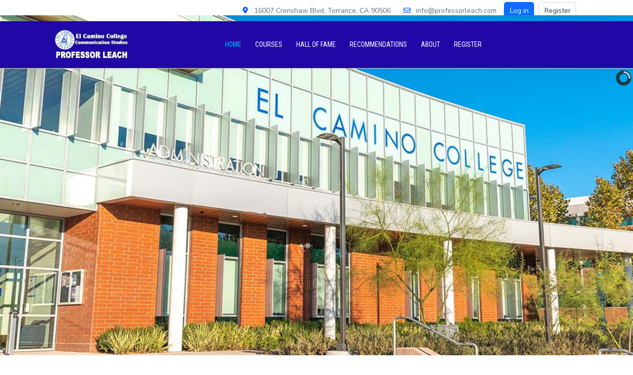

--- FILE ---
content_type: text/html; charset=utf-8
request_url: https://professorleach.com/
body_size: 7355
content:
<!DOCTYPE html>
<html lang="en-gb" dir="ltr">
   <head>
       <meta http-equiv="X-UA-Compatible" content="IE=edge" /><meta name="viewport" content="width=device-width, initial-scale=1" /><meta name="HandheldFriendly" content="true" /><meta name="mobile-web-app-capable" content="YES" /> <!-- document meta -->
       <meta charset="utf-8">
	<meta name="generator" content="Joomla! - Open Source Content Management">
	<title>Professor Leach</title>
	<link href="/favicon.ico" rel="icon" type="image/vnd.microsoft.icon">
<link href="https://fonts.gstatic.com?510a22" rel="preconnect">
	<link href="https://fonts.googleapis.com/css2?family=Nunito+Sans:ital,wght@0,200;0,300;0,400;0,600;0,700;0,800;0,900;1,200;1,300;1,400;1,600;1,700;1,800;1,900&amp;display=swap" rel="stylesheet">
	<link href="/images/daprof.jpg?510a22" rel="shortcut icon" type="image/jpeg" sizes="any">
	<link href="https://fonts.googleapis.com/css2?family=Roboto+Condensed:ital,wght@0,300;0,400;0,700;1,300;1,400;1,700&amp;display=swap" rel="stylesheet">
	<link href="https://use.fontawesome.com/releases/v7.0.0/css/all.css?510a22" rel="stylesheet">
	<link href="/media/jollyany/assets/fonts/linearicons/font.min.css?510a22" rel="stylesheet">
	<link href="/media/templates/site/tz_jollyany/css/compiled-69dbaf5184fe3aec1be858577a507a0e.css?510a22" rel="stylesheet">
	<link href="/media/templates/site/tz_jollyany/css/compiled-02718a9504e8d23e97b9face7aff6bd4.css?510a22" rel="stylesheet">
	<link href="/modules/mod_slideshowck/themes/default/css/camera.css?510a22" rel="stylesheet">
	<link href="/media/sourcecoast/css/sc_bootstrap5.css" rel="stylesheet">
	<link href="/media/sourcecoast/css/fontawesome/css/font-awesome.min.css" rel="stylesheet">
	<link href="/media/sourcecoast/css/common.css" rel="stylesheet">
	<link href="/media/sourcecoast/themes/sclogin/default.css" rel="stylesheet">
	<style>html{font-weight:400;text-transform:none;font-size:14px;line-height:1.7em;font-family:"Nunito Sans", Arial, Helvetica, sans-serif;}@media (max-width: 1199.98px) {html{font-size:14px;line-height:1.7em;}}@media (max-width: 991.98px) {html{font-size:14px;line-height:1.7em;}}@media (max-width: 575.98px) {html{font-size:14px;line-height:1.7em;}}</style>
	<style>.tpp-bootstrap a{color:rgba(0, 0, 0, 1);}</style>
	<style>[data-bs-theme=dark] .tpp-bootstrap a{color:rgba(0, 77, 255, 1);}</style>
	<style>.tpp-bootstrap a:hover, a.uk-link-heading:hover, .uk-link-heading a:hover, .uk-link-toggle:hover .uk-link-heading, .uk-link-toggle:focus .uk-link-heading{color:rgba(0, 196, 255, 1);}</style>
	<style>[data-bs-theme=dark] .tpp-bootstrap a:hover, [data-bs-theme=dark] a.uk-link-heading:hover, [data-bs-theme=dark] .uk-link-heading a:hover, [data-bs-theme=dark] .uk-link-toggle:hover .uk-link-heading, [data-bs-theme=dark] .uk-link-toggle:focus .uk-link-heading{color:rgba(0, 77, 255, 1);}</style>
	<style>.jollyany-login-icon, .jollyany-login-icon > i{color:rgb(247, 194, 33) !important;}</style>
	<style>[data-bs-theme=dark] .jollyany-login-icon, [data-bs-theme=dark] .jollyany-login-icon > i{color:rgb(247, 194, 33) !important;}</style>
	<style>.jollyany-hikacart-icon, .jollyany-hikacart-icon > i{color:rgb(247, 194, 33) !important;}</style>
	<style>[data-bs-theme=dark] .jollyany-hikacart-icon, [data-bs-theme=dark] .jollyany-hikacart-icon > i{color:rgb(247, 194, 33) !important;}</style>
	<style>#jollyany-dropdownmenu > i{color: !important;}</style>
	<style>[data-bs-theme=dark] #jollyany-dropdownmenu > i{color: !important;}</style>
	<style>.astroid-sidebar-menu .nav-item-submenu a.item-link-component{color:rgba(0, 0, 0, 1);}</style>
	<style>.astroid-sidebar-menu .nav-item-submenu a.item-link-component:hover{color:rgba(0, 196, 255, 1);}</style>
	<style>.astroid-sidebar-menu .nav-item-submenu a.item-link-component:active{color:rgba(255, 255, 255, 1);}</style>
	<style>.astroid-sidebar-menu .navbar-subnav{background-color:rgb(255, 255, 255);}</style>
	<style>[data-bs-theme=dark] .astroid-sidebar-menu .nav-item-submenu a.item-link-component{color:rgba(0, 77, 255, 1);}</style>
	<style>[data-bs-theme=dark] .astroid-sidebar-menu .nav-item-submenu a.item-link-component:hover{color:rgba(0, 12, 79, 1);}</style>
	<style>[data-bs-theme=dark] .astroid-sidebar-menu .nav-item-submenu a.item-link-component:active{color:rgba(0, 77, 255, 1);}</style>
	<style>[data-bs-theme=dark] .astroid-sidebar-menu .navbar-subnav{background-color:rgb(255, 255, 255);}</style>
	<style>.jollyany-bottom-section{background-color: !important;color: !important;}</style>
	<style>.jollyany-bottom-section a{color:rgba(0, 0, 0, 1) !important;}</style>
	<style>.jollyany-bottom-section a:hover{color:rgba(0, 77, 255, 1) !important;}</style>
	<style>.jollyany-bottom-section h1, .jollyany-bottom-section h2, .jollyany-bottom-section h3, .jollyany-bottom-section h4, .jollyany-bottom-section h5, .jollyany-bottom-section h6{color:!important;}</style>
	<style>[data-bs-theme=dark] .jollyany-bottom-section{background-color: !important;color: !important;}</style>
	<style>[data-bs-theme=dark] .jollyany-bottom-section a{color: !important;}</style>
	<style>[data-bs-theme=dark] .jollyany-bottom-section a:hover{color: !important;}</style>
	<style>[data-bs-theme=dark] .jollyany-bottom-section h1, [data-bs-theme=dark] .jollyany-bottom-section h2, [data-bs-theme=dark] .jollyany-bottom-section h3, [data-bs-theme=dark] .jollyany-bottom-section h4, [data-bs-theme=dark] .jollyany-bottom-section h5, [data-bs-theme=dark] .jollyany-bottom-section h6{color:!important;}</style>
	<style>.bouncing-loader{display:flex;justify-content:center;margin: 0 auto;}.bouncing-loader>div{width:25px;height:25px;margin:1rem 0.2rem 0;background:rgba(0, 77, 255, 1);border-radius:50%;animation:bouncing-loader 0.6s infinite alternate;}.bouncing-loader>div:nth-child(2){animation-delay:0.2s;}.bouncing-loader>div:nth-child(3){animation-delay:0.4s;}@keyframes bouncing-loader{to{opacity:0.1;transform:translate3d(0, -1rem, 0);}}[data-bs-theme=dark] .bouncing-loader>div{background:rgba(0, 77, 255, 1);}#astroid-preloader{background:rgba(255, 255, 255, 1);z-index: 99999;}[data-bs-theme=dark] #astroid-preloader{background:rgba(0, 196, 255, 1);}</style>
	<style>#camera_wrap_200 .camera_pag_ul li img, #camera_wrap_200 .camera_thumbs_cont ul li > img {height:75px;}
@media screen and (max-width: 480px) {
		#camera_wrap_200 .camera_caption {
			font-size: 0.6em !important;
		}
		
}</style>
<script type="application/json" class="joomla-script-options new">{"joomla.jtext":{"SLIDESHOWCK_PLAY":"Start the slideshow","SLIDESHOWCK_PAUSE":"Pause the slideshow","SLIDESHOWCK_NEXT":"Go to the next slide","SLIDESHOWCK_PREVIOUS":"Go to the previous slide","SLIDESHOWCK_LINK_FOR":"Link for","SLIDESHOWCK_SHOW_SLIDE":"Show slide"},"bootstrap.modal":{"#login-modal-195":{"keyboard":true,"focus":true}},"system.paths":{"root":"","rootFull":"https:\/\/professorleach.com\/","base":"","baseFull":"https:\/\/professorleach.com\/"},"csrf.token":"a36a63576480c4b6b88974c3cc58f5da","system.keepalive":{"interval":840000,"uri":"\/component\/ajax\/?format=json"}}</script>
	<script src="/media/system/js/core.min.js?a3d8f8"></script>
	<script src="/media/vendor/webcomponentsjs/js/webcomponents-bundle.min.js?2.8.0" nomodule defer></script>
	<script src="/media/system/js/joomla-hidden-mail.min.js?80d9c7" type="module"></script>
	<script src="/media/vendor/jquery/js/jquery.min.js?3.7.1"></script>
	<script src="/media/astroid/js/jquery.easing.min.js?510a22"></script>
	<script src="/media/astroid/js/megamenu.min.js?510a22"></script>
	<script src="/media/astroid/js/jquery.hoverIntent.min.js?510a22"></script>
	<script src="/media/astroid/js/offcanvas.min.js?510a22"></script>
	<script src="/media/astroid/js/mobilemenu.min.js?510a22"></script>
	<script src="/media/astroid/js/script.min.js?510a22"></script>
	<script src="/media/com_slideshowck/assets/jquery.easing.1.3.js?510a22"></script>
	<script src="/media/com_slideshowck/assets/camera.min.js?ver=2.7.5"></script>
	<script src="/media/legacy/js/jquery-noconflict.min.js?504da4"></script>
	<script src="/media/system/js/fields/passwordview.min.js?61f142" defer></script>
	<script src="/media/system/js/keepalive.min.js?08e025" type="module"></script>
	<script src="/media/vendor/bootstrap/js/modal.min.js?5.3.8" type="module"></script>
	<script>var TEMPLATE_HASH = "d02b372fd7114db4157b7bbf6088e6c4", ASTROID_COLOR_MODE ="light";</script>
	<script>
		jQuery(document).ready(function(){
			new Slideshowck('#camera_wrap_200', {
				height: '50%',
				minHeight: '150',
				pauseOnClick: false,
				hover: 0,
				fx: 'random',
				loader: 'pie',
				pagination: 0,
				thumbnails: 0,
				thumbheight: 75,
				thumbwidth: 100,
				time: 2000,
				transPeriod: 4000,
				alignment: 'center',
				autoAdvance: 1,
				mobileAutoAdvance: 1,
				portrait: 0,
				barDirection: 'leftToRight',
				imagePath: '/media/com_slideshowck/images/',
				lightbox: 'mediaboxck',
				fullpage: 0,
				mobileimageresolution: '0',
				navigationHover: false,
				mobileNavHover: false,
				navigation: false,
				playPause: false,
				barPosition: 'bottom',
				responsiveCaption: 0,
				keyboardNavigation: 0,
				titleInThumbs: 0,
				captionTime: 0,
				captionOutEffect: 'default',
				captionOutEffectTime: 600,
				alias: 'slideshow',
				breakpoints: '{"" : ""}',
				container: ''
		});
}); 
</script>
	<script>if (typeof jfbcJQuery == "undefined") jfbcJQuery = jQuery;</script>
 <!-- joomla head -->
        <!-- head styles -->
        <!-- head scripts -->
</head>
   <body class="site astroid-framework com-blank view-blank layout-default itemid-101 astroid-header-horizontal-center homepage-alias tp-style-40 en-GB ltr">
   <div id="astroid-preloader" class="d-flex align-items-center justify-content-center position-fixed top-0 start-0 bottom-0 end-0">
   <div class="bouncing-loader"><div></div><div></div><div></div></div></div><!-- astroid container -->
<div class="astroid-container">
        <!-- astroid content -->
    <div class="astroid-content">
                <!-- astroid layout -->
        <div class="astroid-layout astroid-layout-wide">
                        <!-- astroid wrapper -->
            <div class="astroid-wrapper">
                                <div class="astroid-section border-bottom top-bar" id="ts-531555558345677"><div class="container"><div class="astroid-row row" id="ar-151555558345677"><div class="astroid-column col-lg-9 col-md-12 col-sm-12 col-12 col-lg-12" id="ac-181555558361540"><div class="astroid-module-position d-flex justify-content-end hideonxs hideonsm" id="i-471555558453611"><div class="astroid-contact-info">
         <span class="astroid-contact-address">
                     <i class="fas fa-map-marker-alt"></i>
                           16007 Crenshaw Blvd, Torrance, CA 90506      </span>
   
   
   
         <span class="astroid-contact-email">
                     <i class="far fa-envelope"></i>
                            <joomla-hidden-mail  is-link="1" is-email="1" first="aW5mbw==" last="cHJvZmVzc29ybGVhY2guY29t" text="aW5mb0Bwcm9mZXNzb3JsZWFjaC5jb20=" base="" >This email address is being protected from spambots. You need JavaScript enabled to view it.</joomla-hidden-mail>      </span>
   
   </div> <div class="moduletable ">
         <div class="sourcecoast ns-bs5 sclogin-modal-links sclogin">
        <a href="/" class="btn btn-primary" data-bs-toggle="modal" data-bs-target="#login-modal-195">
        Log in        </a>
        <div id="login-modal-195" role="dialog" tabindex="-1" class="joomla-modal modal"  >
    <div class="modal-dialog modal-lg">
        <div class="modal-content">
            <div class="modal-header">
            <h3 class="modal-title"></h3>
        </div>
<div class="modal-body">
    <div class="sclogin sourcecoast ns-bs5" id="sclogin-195">
    
    <div class="row">
        
    <div class="sclogin-joomla-login vertical col-md-12">
                <form action="https://professorleach.com/myprofile/login" method="post" id="sclogin-form195">
            <div class="mod-sclogin__userdata userdata">
                <div class="mod-sclogin__username mb-3">
                    <div class="input-group">
                        <input id="sclogin-username-195" type="text" name="username" class="form-control sclogin-username"
                               autocomplete="username" placeholder="Username"
                               tabindex="0"                         >
                        <label for="sclogin-username-195" class="visually-hidden">Username</label>
                        <span class="input-group-text btn " title="Username">
                            <span class="icon-fw icon-user" aria-hidden="true"></span>
                        </span>
                        <!-- only add spans if they have buttons present -->
                                            </div>
                </div>
                <div class="mod-sclogin__password mb-3">
                    <div class="input-group">
                        <input id="sclogin-passwd-195" type="password" name="password" autocomplete="current-password" class="form-control sclogin-passwd" placeholder="Password">
                        <!-- only add spans if they have buttons present -->
                                                    <span class="input-group-text btn ">
                            <label for="sclogin-passwd-195" class="visually-hidden">Password</label><a type="button" class="showpasswd input-password-toggle"><span class="icon-fw icon-eye" aria-hidden="true"></span><span class="visually-hidden">Show Password</span></a>                        </span>
                                            </div>
                </div>
                <div class="mb-3 form-sclogin-submitcreate gap-2" id="form-sclogin-submitcreate-195">
                    <button type="submit" name="Submit" class="btn btn-primary">Log in</button>
                                            <a class="btn validate btn-secondary" href="/component/comprofiler/registers">Register</a>
                                                        </div>
                                        <div class="form-check">
                            <div class="mb-3 form-sclogin-remember" id="form-sclogin-remember-195">
                                <label for="sclogin-remember-195">
                                    <input id="sclogin-remember-195" type="checkbox" name="remember" class="form-check-input sclogin-remember" checked value="yes" title="Remember Me" />
                                    Remember me                                </label>
                            </div>
                        </div>
                    
                <input type="hidden" name="option" value="com_comprofiler" />
<input type="hidden" name="task" value="login" />
<input type="hidden" name="op2" value="login" />
<input type="hidden" name="lang" value="english" />
<input type="hidden" name="force_session" value="1" />
<input type="hidden" name="return" value="B:aHR0cHM6Ly9wcm9mZXNzb3JsZWFjaC5jb20vbXlwcm9maWxl"/><input type="hidden" name="a36a63576480c4b6b88974c3cc58f5da" value="1" />
<input type="hidden" name="mod_id" value="195"/><input type="hidden" name="a36a63576480c4b6b88974c3cc58f5da" value="1"><ul><li><span class="btn-link"><a href="/component/comprofiler/lostpassword">Forgot Username?</a></span></li><li><span class="btn-link"><a href="/component/comprofiler/lostpassword">Forgot Password?</a></span></li></ul>            </div>
        </form>
    </div>
        </div>

        <div class="clearfix"></div>
</div>
</div>
        </div>
    </div>
</div>
                    <a class="btn validate btn-secondary" href="/component/comprofiler/registers">
                Register            </a>
            </div>

    <script>
        jfbcJQuery(document).ready(function () {
            jfbcJQuery("#login-modal-195").appendTo("body");
        });
        
        jfbcJQuery('#login-modal-195').addClass('sourcecoast sclogin-modal');
    </script> </div> </div></div></div></div></div><div class="astroid-section astroid-header-section shadow-sm border-bottom" id="hs-1529472563843"><div class="container"><div class="astroid-row row no-gutters gx-0" id="ar-1529472563843"><div class="astroid-column col-lg-12 col-md-12 col-sm-12 col-12" id="ac-1529472563843"><div class="astroid-module-position" id="jh-1529472563843"><!-- header starts -->
<header id="astroid-header" class="astroid-header astroid-horizontal-header astroid-horizontal-center-header" data-megamenu data-megamenu-class=".has-megamenu" data-megamenu-content-class=".megamenu-container" data-dropdown-arrow="false" data-header-offset="true" data-transition-speed="100" data-megamenu-animation="slide" data-easing="linear" data-astroid-trigger="hover" data-megamenu-submenu-class=".nav-submenu,.nav-submenu-static">
   <div class="d-flex flex-row justify-content-between">
      <div class="d-flex d-lg-none justify-content-start"><div class="header-mobilemenu-trigger burger-menu-button align-self-center" data-offcanvas="#astroid-mobilemenu" data-effect="mobilemenu-slide"><button aria-label="Mobile Menu Toggle" class="button" type="button"><span class="box"><span class="inner"><span class="visually-hidden">Mobile Menu Toggle</span></span></span></button></div></div>      <div class="header-left-section as-gutter-x-xl@lg d-flex justify-content-start">
                   <!-- logo starts -->
    <!-- image logo starts -->
        <div class="logo-wrapper astroid-logo">
                <a target="_self" class="astroid-logo astroid-logo-image d-flex align-items-center mr-0 mr-lg-4" href="https://professorleach.com/">
                                <img src="https://professorleach.com/images/s5_logo.png" alt="Professor Leach" class="astroid-logo-default" />                                    
            <img src="https://professorleach.com/images/s5_logo.png" alt="Professor Leach" class="astroid-logo-mobile" />                            </a>
            </div>
    <!-- image logo ends -->
<!-- logo ends -->                         </div>
               <div class="min-w-30 d-lg-none"></div>
            <div class="header-center-section d-none d-lg-flex justify-content-center flex-lg-grow-1"><nav class=" align-self-center d-none d-lg-block" aria-label="horizontal menu"><ul class="nav astroid-nav d-none d-lg-flex"><li data-position="right" class="nav-item nav-item-id-101 nav-item-level-1 nav-item-default nav-item-current nav-item-active no-dropdown-icon"><!--menu link starts-->
<a href="/" title="Home" class="as-menu-item nav-link-item-id-101 nav-link active item-link-component item-level-1" data-drop-action="hover">
   <span class="nav-title">
                                          <span class="nav-title-text">Home</span>                              </span>
   </a>
<!--menu link ends--></li><li data-position="center" class="nav-item nav-item-id-254 nav-item-level-1 nav-item-deeper nav-item-parent has-megamenu nav-item-dropdown no-dropdown-icon"><!--menu link starts-->
<a href="#" title="Courses" class="as-menu-item nav-link-item-id-254 nav-link megamenu-item-link item-link-heading item-level-1" data-drop-action="hover">
   <span class="nav-title">
                                          <span class="nav-title-text">Courses</span>                                             </span>
   </a>
<!--menu link ends--><div class="megamenu-container nav-submenu-container nav-item-level-1"><ul class="nav-submenu" style="width:300px"><li data-position="right" class="nav-item-submenu nav-item-id-197 nav-item-level-2 no-dropdown-icon"><!--menu link starts-->
<a href="/courses/coms100" title="COMS 100 - Public Speaking" class="as-menu-item nav-link-item-id-197 item-link-component item-level-2" data-drop-action="hover">
   <span class="nav-title">
                                          <span class="nav-title-text">COMS 100 - Public Speaking</span>                              </span>
   </a>
<!--menu link ends--></li><li data-position="right" class="nav-item-submenu nav-item-id-392 nav-item-level-2 no-dropdown-icon"><!--menu link starts-->
<a href="/courses/coms-130-interpersonal-communication" title="COMS 130 - Interpersonal Communication" class="as-menu-item nav-link-item-id-392 item-link-component item-level-2" data-drop-action="hover">
   <span class="nav-title">
                                          <span class="nav-title-text">COMS 130 - Interpersonal Communication</span>                              </span>
   </a>
<!--menu link ends--></li><li data-position="right" class="nav-item-submenu nav-item-id-255 nav-item-level-2 no-dropdown-icon"><!--menu link starts-->
<a href="/courses/coms-265" title="COMS 265 - Mass Communications" class="as-menu-item nav-link-item-id-255 item-link-component item-level-2" data-drop-action="hover">
   <span class="nav-title">
                                          <span class="nav-title-text">COMS 265 - Mass Communications</span>                              </span>
   </a>
<!--menu link ends--></li><li data-position="right" class="nav-item-submenu nav-item-id-1060 nav-item-level-2 no-dropdown-icon"><!--menu link starts-->
<a href="/books/mc-13" title="Media &amp; Culture 13" class="as-menu-item nav-link-item-id-1060 item-link-component item-level-2" data-drop-action="hover">
   <span class="nav-title">
                                          <span class="nav-title-text">Media &amp; Culture 13</span>                              </span>
   </a>
<!--menu link ends--></li><li data-position="right" class="nav-item-submenu nav-item-id-1061 nav-item-level-2 no-dropdown-icon"><!--menu link starts-->
<a href="/books/int-15" title="Interplay 15th Ed" class="as-menu-item nav-link-item-id-1061 item-link-component item-level-2" data-drop-action="hover">
   <span class="nav-title">
                                          <span class="nav-title-text">Interplay 15th Ed</span>                              </span>
   </a>
<!--menu link ends--></li></ul></div></li><li data-position="right" class="nav-item nav-item-id-167 nav-item-level-1 no-dropdown-icon"><!--menu link starts-->
<a href="/hof" title="Hall of Fame" class="as-menu-item nav-link-item-id-167 nav-link item-link-component item-level-1" data-drop-action="hover">
   <span class="nav-title">
                                          <span class="nav-title-text">Hall of Fame</span>                              </span>
   </a>
<!--menu link ends--></li><li data-position="right" class="nav-item nav-item-id-291 nav-item-level-1 no-dropdown-icon"><!--menu link starts-->
<a href="/recommendations" title="Recommendations" class="as-menu-item nav-link-item-id-291 nav-link item-link-component item-level-1" data-drop-action="hover">
   <span class="nav-title">
                                          <span class="nav-title-text">Recommendations</span>                              </span>
   </a>
<!--menu link ends--></li><li data-position="right" class="nav-item nav-item-id-136 nav-item-level-1 no-dropdown-icon"><!--menu link starts-->
<a href="/about-leach" title="About" class="as-menu-item nav-link-item-id-136 nav-link item-link-component item-level-1" data-drop-action="hover">
   <span class="nav-title">
                                          <span class="nav-title-text">About</span>                              </span>
   </a>
<!--menu link ends--></li><li data-position="right" class="nav-item nav-item-id-1023 nav-item-level-1 no-dropdown-icon"><!--menu link starts-->
<a href="/register" title="Register" class="as-menu-item nav-link-item-id-1023 nav-link item-link-component item-level-1" data-drop-action="hover">
   <span class="nav-title">
                                          <span class="nav-title-text">Register</span>                              </span>
   </a>
<!--menu link ends--></li></ul></nav></div>         </div>
</header>
<!-- header ends --><!-- header starts -->
<header id="astroid-sticky-header" class="astroid-header astroid-header-sticky header-sticky-desktop header-static-mobile header-static-tablet d-none" data-megamenu data-megamenu-class=".has-megamenu" data-megamenu-content-class=".megamenu-container" data-dropdown-arrow="false" data-header-offset="true" data-transition-speed="100" data-megamenu-animation="slide" data-easing="linear" data-astroid-trigger="hover" data-megamenu-submenu-class=".nav-submenu">
   <div class="container d-flex flex-row justify-content-between">
      <div class="d-flex d-lg-none justify-content-start"><div class="header-mobilemenu-trigger burger-menu-button align-self-center" data-offcanvas="#astroid-mobilemenu" data-effect="mobilemenu-slide"><button aria-label="Mobile Menu Toggle" class="button" type="button"><span class="box"><span class="inner"><span class="visually-hidden">Mobile Menu Toggle</span></span></span></button></div></div>      <div class="header-left-section d-flex justify-content-start">
                    <!-- logo starts -->
    <!-- image logo starts -->
        <div class="logo-wrapper astroid-logo">
                <a target="_self" class="astroid-logo astroid-logo-image d-flex align-items-center mr-0 mr-lg-4" href="https://professorleach.com/">
                                            <img src="https://professorleach.com/images/s5_logo.png" alt="Professor Leach" class="astroid-logo-sticky" />                        
            <img src="https://professorleach.com/images/s5_logo.png" alt="Professor Leach" class="astroid-logo-mobile" />                            </a>
            </div>
    <!-- image logo ends -->
<!-- logo ends -->               </div>
                <div class="min-w-30 d-lg-none"></div>
            <div class="header-center-section d-none d-lg-flex justify-content-center flex-lg-grow-1"><nav class=" astroid-nav-wraper align-self-center px-3 d-none d-lg-block mx-auto" aria-label="sticky menu"><ul class="nav astroid-nav d-none d-lg-flex"><li data-position="right" class="nav-item nav-item-id-101 nav-item-level-1 nav-item-default nav-item-current nav-item-active no-dropdown-icon"><!--menu link starts-->
<a href="/" title="Home" class="as-menu-item nav-link-item-id-101 nav-link active item-link-component item-level-1" data-drop-action="hover">
   <span class="nav-title">
                                          <span class="nav-title-text">Home</span>                              </span>
   </a>
<!--menu link ends--></li><li data-position="center" class="nav-item nav-item-id-254 nav-item-level-1 nav-item-deeper nav-item-parent has-megamenu nav-item-dropdown no-dropdown-icon"><!--menu link starts-->
<a href="#" title="Courses" class="as-menu-item nav-link-item-id-254 nav-link megamenu-item-link item-link-heading item-level-1" data-drop-action="hover">
   <span class="nav-title">
                                          <span class="nav-title-text">Courses</span>                                             </span>
   </a>
<!--menu link ends--><div class="megamenu-container nav-submenu-container nav-item-level-1"><ul class="nav-submenu" style="width:300px"><li data-position="right" class="nav-item-submenu nav-item-id-197 nav-item-level-2 no-dropdown-icon"><!--menu link starts-->
<a href="/courses/coms100" title="COMS 100 - Public Speaking" class="as-menu-item nav-link-item-id-197 item-link-component item-level-2" data-drop-action="hover">
   <span class="nav-title">
                                          <span class="nav-title-text">COMS 100 - Public Speaking</span>                              </span>
   </a>
<!--menu link ends--></li><li data-position="right" class="nav-item-submenu nav-item-id-392 nav-item-level-2 no-dropdown-icon"><!--menu link starts-->
<a href="/courses/coms-130-interpersonal-communication" title="COMS 130 - Interpersonal Communication" class="as-menu-item nav-link-item-id-392 item-link-component item-level-2" data-drop-action="hover">
   <span class="nav-title">
                                          <span class="nav-title-text">COMS 130 - Interpersonal Communication</span>                              </span>
   </a>
<!--menu link ends--></li><li data-position="right" class="nav-item-submenu nav-item-id-255 nav-item-level-2 no-dropdown-icon"><!--menu link starts-->
<a href="/courses/coms-265" title="COMS 265 - Mass Communications" class="as-menu-item nav-link-item-id-255 item-link-component item-level-2" data-drop-action="hover">
   <span class="nav-title">
                                          <span class="nav-title-text">COMS 265 - Mass Communications</span>                              </span>
   </a>
<!--menu link ends--></li><li data-position="right" class="nav-item-submenu nav-item-id-1060 nav-item-level-2 no-dropdown-icon"><!--menu link starts-->
<a href="/books/mc-13" title="Media &amp; Culture 13" class="as-menu-item nav-link-item-id-1060 item-link-component item-level-2" data-drop-action="hover">
   <span class="nav-title">
                                          <span class="nav-title-text">Media &amp; Culture 13</span>                              </span>
   </a>
<!--menu link ends--></li><li data-position="right" class="nav-item-submenu nav-item-id-1061 nav-item-level-2 no-dropdown-icon"><!--menu link starts-->
<a href="/books/int-15" title="Interplay 15th Ed" class="as-menu-item nav-link-item-id-1061 item-link-component item-level-2" data-drop-action="hover">
   <span class="nav-title">
                                          <span class="nav-title-text">Interplay 15th Ed</span>                              </span>
   </a>
<!--menu link ends--></li></ul></div></li><li data-position="right" class="nav-item nav-item-id-167 nav-item-level-1 no-dropdown-icon"><!--menu link starts-->
<a href="/hof" title="Hall of Fame" class="as-menu-item nav-link-item-id-167 nav-link item-link-component item-level-1" data-drop-action="hover">
   <span class="nav-title">
                                          <span class="nav-title-text">Hall of Fame</span>                              </span>
   </a>
<!--menu link ends--></li><li data-position="right" class="nav-item nav-item-id-291 nav-item-level-1 no-dropdown-icon"><!--menu link starts-->
<a href="/recommendations" title="Recommendations" class="as-menu-item nav-link-item-id-291 nav-link item-link-component item-level-1" data-drop-action="hover">
   <span class="nav-title">
                                          <span class="nav-title-text">Recommendations</span>                              </span>
   </a>
<!--menu link ends--></li><li data-position="right" class="nav-item nav-item-id-136 nav-item-level-1 no-dropdown-icon"><!--menu link starts-->
<a href="/about-leach" title="About" class="as-menu-item nav-link-item-id-136 nav-link item-link-component item-level-1" data-drop-action="hover">
   <span class="nav-title">
                                          <span class="nav-title-text">About</span>                              </span>
   </a>
<!--menu link ends--></li><li data-position="right" class="nav-item nav-item-id-1023 nav-item-level-1 no-dropdown-icon"><!--menu link starts-->
<a href="/register" title="Register" class="as-menu-item nav-link-item-id-1023 nav-link item-link-component item-level-1" data-drop-action="hover">
   <span class="nav-title">
                                          <span class="nav-title-text">Register</span>                              </span>
   </a>
<!--menu link ends--></li></ul></nav></div>         </div>
</header>
<!-- header ends --></div></div></div></div></div><div class="astroid-section" id="hs-1529739480502"><div class="astroid-row row no-gutters gx-0" id="ar-1529739480502"><div class="astroid-column col-lg-12 col-md-12 col-sm-12 col-12" id="ac-1529739480502"><div class="astroid-module-position" id="hs-1529739484012"> <div class="moduletable ">
         <div class="slideshowck  camera_wrap camera_blue_skin" id="camera_wrap_200">
			<div data-alt="El Camino College Administration Building" data-thumb="/images/ecad.jpg" data-src="/images/ecad.jpg" >
														<div class="camera_caption moveFromLeft">
										<div class="camera_caption_title">
						El Camino College Administration Building					</div>
															<div class="camera_caption_desc">
						  Making a Difference Together El Camino College  Unity amongst people from all backgrounds and walks of life is what we need in this continued fight for racial justice and equality in the United States. By working together we can make our great country a better place for all.   										</div>
																				</div>
									</div>
		<div data-alt="El Camino College Humanities Building" data-thumb="/images/ecbg.jpg" data-src="/images/ecbg.jpg" >
														<div class="camera_caption moveFromLeft">
										<div class="camera_caption_title">
						El Camino College Humanities Building					</div>
															<div class="camera_caption_desc">
						  College Mission Statement El Camino College  El Camino College makes a positive difference in people’s lives. We provide innovative and excellent comprehensive educational programs and services that promote student learning, equity, and success in collaboration with our diverse communities.   										</div>
																				</div>
									</div>
		<div data-alt="El Camino College Industry &amp; Technology Building" data-thumb="/images/ecitec.jpg" data-src="/images/ecitec.jpg" >
														<div class="camera_caption moveFromLeft">
										<div class="camera_caption_title">
						El Camino College Industry & Technology Building					</div>
															<div class="camera_caption_desc">
						  Statement of Values El Camino College  Our highest value is placed on our students and their educational goals; interwoven in that value is our recognition that the faculty and staff of El Camino College are the College’s stability, its source of strength and its driving force.   										</div>
																				</div>
									</div>
</div>
<div style="clear:both;"></div> </div> </div></div></div></div><div class="astroid-section astroid-component-section py-5" id="cs-1528971561366"><div class="container-fluid"><div class="astroid-row row" id="ar-1528971561366"><div class="astroid-column col-lg-8 col-md-12 col-sm-12 col-12 col-lg-12" id="ac-511555906566780"><div class="astroid-message" id="am-711555907090073"><div id="system-message-container">
   </div></div></div></div></div></div><div class="astroid-section astroid-footer-section py-4" id="fs-1528971627712"><div class="container"><div class="astroid-row row" id="ar-1528971627712"><div class="astroid-column col-lg-6 col-md-12 col-sm-12 col-12 col-lg-12" id="ac-1528971627712"><div class="astroid-module-position" id="jf-1528971723326"><div id="astroid-footer" class="astroid-footer">© Professor Leach 2026 | Design by <a href="https://www.leachmedia.com/" title="Leach Media">Leach Media</a></div></div></div></div></div></div>                            </div>
            <!-- end of astroid wrapper -->
                    </div>
        <!-- end of astroid layout -->
            </div>
    <!-- end of astroid content -->
    <div id="astroid-mobilemenu-wrap"><div class="astroid-mobilemenu d-none d-init dir-left" data-class-prefix="astroid-mobilemenu" id="astroid-mobilemenu">
   <div class="burger-menu-button active">
      <button aria-label="Mobile Menu Toggle" type="button" class="button close-offcanvas offcanvas-close-btn">
         <span class="box">
            <span class="inner"><span class="visually-hidden">Mobile Menu Toggle</span></span>
         </span>
      </button>
   </div>
   <ul class="astroid-mobile-menu d-none"><li class="nav-item nav-item-id-101 nav-item-level-1 nav-item-default nav-item-current nav-item-active no-dropdown-icon"><!--menu link starts-->
<a href="/" title="Home" class="as-menu-item nav-link-item-id-101 nav-link active item-link-component item-level-1" data-drop-action="hover">
   <span class="nav-title">
                                          <span class="nav-title-text">Home</span>                              </span>
   </a>
<!--menu link ends--></li><li class="nav-item nav-item-id-254 nav-item-level-1 nav-item-deeper nav-item-parent has-megamenu nav-item-dropdown no-dropdown-icon"><!--menu link starts-->
<a href="#" title="Courses" class="as-menu-item nav-link-item-id-254 nav-link item-link-heading item-level-1" data-drop-action="hover">
   <span class="nav-title">
                                          <span class="nav-title-text">Courses</span>                              </span>
   </a>
<!--menu link ends--><ul class="nav-child list-group navbar-subnav level-1"><li class="nav-item-submenu nav-item-id-197 nav-item-level-2 no-dropdown-icon"><!--menu link starts-->
<a href="/courses/coms100" title="COMS 100 - Public Speaking" class="as-menu-item nav-link-item-id-197 nav-link item-link-component item-level-2" data-drop-action="hover">
   <span class="nav-title">
                                          <span class="nav-title-text">COMS 100 - Public Speaking</span>                              </span>
   </a>
<!--menu link ends--></li><li class="nav-item-submenu nav-item-id-392 nav-item-level-2 no-dropdown-icon"><!--menu link starts-->
<a href="/courses/coms-130-interpersonal-communication" title="COMS 130 - Interpersonal Communication" class="as-menu-item nav-link-item-id-392 nav-link item-link-component item-level-2" data-drop-action="hover">
   <span class="nav-title">
                                          <span class="nav-title-text">COMS 130 - Interpersonal Communication</span>                              </span>
   </a>
<!--menu link ends--></li><li class="nav-item-submenu nav-item-id-255 nav-item-level-2 no-dropdown-icon"><!--menu link starts-->
<a href="/courses/coms-265" title="COMS 265 - Mass Communications" class="as-menu-item nav-link-item-id-255 nav-link item-link-component item-level-2" data-drop-action="hover">
   <span class="nav-title">
                                          <span class="nav-title-text">COMS 265 - Mass Communications</span>                              </span>
   </a>
<!--menu link ends--></li><li class="nav-item-submenu nav-item-id-1060 nav-item-level-2 no-dropdown-icon"><!--menu link starts-->
<a href="/books/mc-13" title="Media &amp; Culture 13" class="as-menu-item nav-link-item-id-1060 nav-link item-link-component item-level-2" data-drop-action="hover">
   <span class="nav-title">
                                          <span class="nav-title-text">Media &amp; Culture 13</span>                              </span>
   </a>
<!--menu link ends--></li><li class="nav-item-submenu nav-item-id-1061 nav-item-level-2 no-dropdown-icon"><!--menu link starts-->
<a href="/books/int-15" title="Interplay 15th Ed" class="as-menu-item nav-link-item-id-1061 nav-link item-link-component item-level-2" data-drop-action="hover">
   <span class="nav-title">
                                          <span class="nav-title-text">Interplay 15th Ed</span>                              </span>
   </a>
<!--menu link ends--></li></ul></li><li class="nav-item nav-item-id-167 nav-item-level-1 no-dropdown-icon"><!--menu link starts-->
<a href="/hof" title="Hall of Fame" class="as-menu-item nav-link-item-id-167 nav-link item-link-component item-level-1" data-drop-action="hover">
   <span class="nav-title">
                                          <span class="nav-title-text">Hall of Fame</span>                              </span>
   </a>
<!--menu link ends--></li><li class="nav-item nav-item-id-291 nav-item-level-1 no-dropdown-icon"><!--menu link starts-->
<a href="/recommendations" title="Recommendations" class="as-menu-item nav-link-item-id-291 nav-link item-link-component item-level-1" data-drop-action="hover">
   <span class="nav-title">
                                          <span class="nav-title-text">Recommendations</span>                              </span>
   </a>
<!--menu link ends--></li><li class="nav-item nav-item-id-136 nav-item-level-1 no-dropdown-icon"><!--menu link starts-->
<a href="/about-leach" title="About" class="as-menu-item nav-link-item-id-136 nav-link item-link-component item-level-1" data-drop-action="hover">
   <span class="nav-title">
                                          <span class="nav-title-text">About</span>                              </span>
   </a>
<!--menu link ends--></li><li class="nav-item nav-item-id-1023 nav-item-level-1 no-dropdown-icon"><!--menu link starts-->
<a href="/register" title="Register" class="as-menu-item nav-link-item-id-1023 nav-link item-link-component item-level-1" data-drop-action="hover">
   <span class="nav-title">
                                          <span class="nav-title-text">Register</span>                              </span>
   </a>
<!--menu link ends--></li></ul></div>
</div></div>
<!-- end of astroid container -->
   <!-- body and layout -->
   <script src="https://cdn.jsdelivr.net/npm/uikit@3.9.4/dist/js/uikit.min.js?3.3.4"></script><script src="https://cdn.jsdelivr.net/npm/uikit@3.9.4/dist/js/uikit-icons.min.js?3.3.4"></script><script src="/media/jollyany/assets/js/frontend.min.js?3.3.4"></script> <!-- body scripts -->
   </body> <!-- document body -->
</html> <!-- document end -->

--- FILE ---
content_type: text/css
request_url: https://professorleach.com/media/templates/site/tz_jollyany/css/compiled-02718a9504e8d23e97b9face7aff6bd4.css?510a22
body_size: 929
content:
.astroid-logo > .astroid-logo-sticky{max-height:60px;}#hs-1529739480502{background-color:rgb(248, 249, 250);}[data-bs-theme=dark] #hs-1529739480502{background-color:rgb(248, 249, 250);}#fs-1528971627712{background-color:rgb(12, 12, 12);color:rgb(255, 255, 255);}#fs-1528971627712 a{color:rgb(255, 255, 255);}#fs-1528971627712 a:hover{color:rgb(247, 194, 33);}[data-bs-theme=dark] #fs-1528971627712{background-color:rgb(12, 12, 12);color:rgb(255, 255, 255);}[data-bs-theme=dark] #fs-1528971627712 a{color:rgb(255, 255, 255);}[data-bs-theme=dark] #fs-1528971627712 a:hover{color:rgb(247, 194, 33);}.mobilemenu-slide.astroid-mobilemenu{visibility:visible;-webkit-transform:translate3d(-100%, 0, 0);transform:translate3d(-100%, 0, 0);}.mobilemenu-slide.astroid-mobilemenu-open .mobilemenu-slide.astroid-mobilemenu {visibility:visible;-webkit-transform:translate3d(0, 0, 0);transform:translate3d(0, 0, 0);}.mobilemenu-slide.astroid-mobilemenu::after{display:none;}body.astroid-framework, .body.astroid-framework{font-weight:400;text-transform:none;font-size:14px;line-height:1.7em;font-family:"Nunito Sans", Arial, Helvetica, sans-serif;}.astroid-framework h1, .astroid-framework .h1{font-weight:500;text-transform:none;font-size:3.5em;line-height:1.2em;font-family:"Roboto Condensed", Arial, Helvetica, sans-serif;}.astroid-framework h2, .astroid-framework .h2{font-weight:600;text-transform:none;font-size:2em;line-height:1.2em;font-family:"Roboto Condensed", Arial, Helvetica, sans-serif;}.astroid-framework h3, .astroid-framework .h3{font-weight:500;text-transform:none;font-size:1.8em;line-height:1.2em;font-family:"Roboto Condensed", Arial, Helvetica, sans-serif;}.astroid-framework h4, .astroid-framework .h4{font-weight:500;text-transform:none;font-size:1.6em;line-height:1.2em;font-family:"Roboto Condensed", Arial, Helvetica, sans-serif;}.astroid-framework h5, .astroid-framework .h5{font-weight:500;text-transform:none;font-size:1.4em;line-height:1.2em;font-family:"Roboto Condensed", Arial, Helvetica, sans-serif;}.astroid-framework h6, .astroid-framework .h6{font-weight:500;text-transform:none;font-size:1.2em;line-height:1.2em;font-family:"Roboto Condensed", Arial, Helvetica, sans-serif;}.astroid-framework .astroid-nav > li > .as-menu-item, .astroid-framework .astroid-sidebar-menu > li > .nav-item-inner > .as-menu-item, .astroid-framework .astroid-mobile-menu > .nav-item > .as-menu-item{font-weight:400;text-transform:uppercase;font-size:1em;line-height:1.7em;font-family:"Roboto Condensed", Arial, Helvetica, sans-serif;}.astroid-framework .nav-submenu-container .nav-submenu > li, .astroid-framework .jddrop-content .megamenu-item .megamenu-menu li, .astroid-framework .nav-submenu, .astroid-framework .astroid-mobile-menu .nav-child .menu-go-back, .astroid-framework .astroid-mobile-menu .nav-child .nav-item-submenu > .as-menu-item, .astroid-framework .nav-item-submenu .as-menu-item{font-weight:400;text-transform:none;font-size:1em;line-height:2em;font-family:"Nunito Sans", Arial, Helvetica, sans-serif;}.container, .container-sm, .container-md, .container-lg, .container-xl, .astroid-layout.astroid-layout-boxed .astroid-wrapper {max-width: 1600 !important;}:root .astroid-framework, [data-bs-theme="light"] .astroid-framework{--bs-body-bg:rgba(255, 255, 255, 1);--bs-body-color:rgb(104, 104, 104);--bs-link-color:rgba(0, 0, 0, 1);--bs-link-color-rgb:0,0,0;--bs-link-opacity:1;--bs-link-hover-color:rgba(0, 196, 255, 1);--bs-link-hover-color-rgb:0,196,255;--as-header-text-color:rgba(255, 255, 255, 1);--as-header-link-color:rgba(255, 255, 255, 1);--as-header-link-hover-color:rgba(0, 196, 255, 1);--as-header-bg:rgba(33, 7, 166, 1);--as-stick-header-bg-color:rgba(33, 7, 166, 1);--as-stick-header-menu-link-color:rgba(255, 255, 255, 1);--as-stick-header-menu-link-hover-color:rgba(0, 196, 255, 1);--as-stick-header-menu-link-active-color:rgba(0, 196, 255, 1);--as-main-menu-link-color:rgba(255, 255, 255, 1);--as-main-menu-link-hover-color:rgba(0, 196, 255, 1);--as-main-menu-link-active-color:rgba(0, 196, 255, 1);--as-dropdown-bg-color:rgb(255, 255, 255);--as-dropdown-link-color:rgba(0, 0, 0, 1);--as-dropdown-menu-link-hover-color:rgba(0, 196, 255, 1);--as-dropdown-menu-hover-bg-color:rgba(255, 255, 255, 1);--as-dropdown-menu-active-link-color:rgba(0, 196, 255, 1);--as-dropdown-menu-active-bg-color:rgba(255, 255, 255, 1);--as-mobile-menu-text-color:rgb(0, 0, 0);--as-mobile-backgroundcolor:rgb(255, 255, 255);--as-mobile-menu-link-color:rgba(0, 77, 255, 1);--as-mobile-menu-active-link-color:rgba(0, 196, 255, 1);--as-mobile-menu-active-bg-color:rgb(255, 255, 255);--as-mobilemenu-menu-link-color:rgba(0, 0, 0, 1);--as-mobilemenu-menu-active-link-color:rgba(0, 196, 255, 1);--as-contact-info-icon-color:rgba(0, 77, 255, 1);}[data-bs-theme="dark"] .astroid-framework{--bs-body-bg:rgba(0, 0, 0, 1);--bs-body-color:rgb(104, 104, 104);--bs-link-color:rgba(0, 77, 255, 1);--bs-link-color-rgb:0,77,255;--bs-link-opacity:1;--bs-link-hover-color:rgba(0, 77, 255, 1);--bs-link-hover-color-rgb:0,77,255;--as-header-text-color:rgba(187, 187, 188, 1);--as-header-link-color:rgba(0, 77, 255, 1);--as-header-bg:rgba(0, 77, 255, 1);--as-stick-header-bg-color:rgba(33, 7, 166, 1);--as-main-menu-link-color:rgba(0, 77, 255, 1);--as-main-menu-link-hover-color:rgba(0, 77, 255, 1);--as-main-menu-link-active-color:rgba(0, 77, 255, 1);--as-dropdown-bg-color:rgb(255, 255, 255);--as-dropdown-link-color:rgba(0, 77, 255, 1);--as-dropdown-menu-link-hover-color:rgba(0, 12, 79, 1);--as-dropdown-menu-hover-bg-color:rgba(0, 77, 255, 1);--as-dropdown-menu-active-link-color:rgba(0, 196, 255, 1);--as-dropdown-menu-active-bg-color:rgba(0, 77, 255, 1);--as-mobile-menu-text-color:rgb(0, 0, 0);--as-mobile-backgroundcolor:rgb(255, 255, 255);--as-mobile-menu-link-color:rgba(0, 77, 255, 1);--as-mobile-menu-active-link-color:rgba(0, 77, 255, 1);--as-mobile-menu-active-bg-color:rgb(255, 255, 255);--as-contact-info-icon-color:rgba(0, 77, 255, 1);}.items-leading .article-title .page-header h2{font-size:32px;}.items-row .article-title .page-header h2{font-size:26px;}@media (max-width: 1199.98px) {body.astroid-framework, .body.astroid-framework{font-size:14px;line-height:1.7em;}.astroid-framework h1, .astroid-framework .h1{font-size:3.5em;line-height:1.2em;}.astroid-framework h2, .astroid-framework .h2{font-size:2em;line-height:1.2em;}.astroid-framework h3, .astroid-framework .h3{font-size:1.8em;line-height:1.2em;}.astroid-framework h4, .astroid-framework .h4{font-size:1.6em;line-height:1.2em;}.astroid-framework h5, .astroid-framework .h5{font-size:1.4em;line-height:1.2em;}.astroid-framework h6, .astroid-framework .h6{font-size:1.2em;line-height:1.2em;}.astroid-framework .astroid-nav > li > .as-menu-item, .astroid-framework .astroid-sidebar-menu > li > .nav-item-inner > .as-menu-item, .astroid-framework .astroid-mobile-menu > .nav-item > .as-menu-item{font-size:1em;line-height:1.7em;}.astroid-framework .nav-submenu-container .nav-submenu > li, .astroid-framework .jddrop-content .megamenu-item .megamenu-menu li, .astroid-framework .nav-submenu, .astroid-framework .astroid-mobile-menu .nav-child .menu-go-back, .astroid-framework .astroid-mobile-menu .nav-child .nav-item-submenu > .as-menu-item, .astroid-framework .nav-item-submenu .as-menu-item{font-size:1em;line-height:2em;}}@media (max-width: 991.98px) {body.astroid-framework, .body.astroid-framework{font-size:14px;line-height:1.7em;}.astroid-framework h1, .astroid-framework .h1{font-size:3.5em;line-height:1.2em;}.astroid-framework h2, .astroid-framework .h2{font-size:2em;line-height:1.2em;}.astroid-framework h3, .astroid-framework .h3{font-size:1.8em;line-height:1.2em;}.astroid-framework h4, .astroid-framework .h4{font-size:1.6em;line-height:1.2em;}.astroid-framework h5, .astroid-framework .h5{font-size:1.4em;line-height:1.2em;}.astroid-framework h6, .astroid-framework .h6{font-size:1.2em;line-height:1.2em;}.astroid-framework .astroid-nav > li > .as-menu-item, .astroid-framework .astroid-sidebar-menu > li > .nav-item-inner > .as-menu-item, .astroid-framework .astroid-mobile-menu > .nav-item > .as-menu-item{font-size:1em;line-height:1.7em;}.astroid-framework .nav-submenu-container .nav-submenu > li, .astroid-framework .jddrop-content .megamenu-item .megamenu-menu li, .astroid-framework .nav-submenu, .astroid-framework .astroid-mobile-menu .nav-child .menu-go-back, .astroid-framework .astroid-mobile-menu .nav-child .nav-item-submenu > .as-menu-item, .astroid-framework .nav-item-submenu .as-menu-item{font-size:1em;line-height:2em;}}@media (max-width: 575.98px) {body.astroid-framework, .body.astroid-framework{font-size:14px;line-height:1.7em;}.astroid-framework h1, .astroid-framework .h1{font-size:3.5em;line-height:1.2em;}.astroid-framework h2, .astroid-framework .h2{font-size:2em;line-height:1.2em;}.astroid-framework h3, .astroid-framework .h3{font-size:1.8em;line-height:1.2em;}.astroid-framework h4, .astroid-framework .h4{font-size:1.6em;line-height:1.2em;}.astroid-framework h5, .astroid-framework .h5{font-size:1.4em;line-height:1.2em;}.astroid-framework h6, .astroid-framework .h6{font-size:1.2em;line-height:1.2em;}.astroid-framework .astroid-nav > li > .as-menu-item, .astroid-framework .astroid-sidebar-menu > li > .nav-item-inner > .as-menu-item, .astroid-framework .astroid-mobile-menu > .nav-item > .as-menu-item{font-size:1em;line-height:1.7em;}.astroid-framework .nav-submenu-container .nav-submenu > li, .astroid-framework .jddrop-content .megamenu-item .megamenu-menu li, .astroid-framework .nav-submenu, .astroid-framework .astroid-mobile-menu .nav-child .menu-go-back, .astroid-framework .astroid-mobile-menu .nav-child .nav-item-submenu > .as-menu-item, .astroid-framework .nav-item-submenu .as-menu-item{font-size:1em;line-height:2em;}}